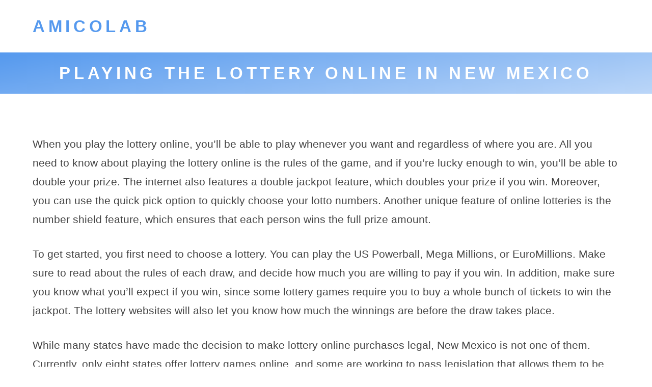

--- FILE ---
content_type: text/html
request_url: https://amicolab.com/playing-the-lottery-online-in-new-mexico/
body_size: 8445
content:
<!doctype html>
<html lang="en-US">
<head>
	<meta http-equiv="Content-Type" content="text/html; charset=UTF-8"/>
<meta name="viewport" content="width=device-width, initial-scale=1"/>
<meta name="theme-color" content="#fff"/>
<link rel="profile" href="https://gmpg.org/xfn/11"/>
    <style>
        #wpadminbar #wp-admin-bar-p404_free_top_button .ab-icon:before {
            content: "\f103";
            color: red;
            top: 2px;
        }
    </style>
<meta name="robots" content="index, follow, max-image-preview:large, max-snippet:-1, max-video-preview:-1"/>
	<style>img:is([sizes="auto" i], [sizes^="auto," i]) { contain-intrinsic-size: 3000px 1500px }</style>
	<!-- This site is optimized with the Yoast SEO plugin v24.4 - https://yoast.com/wordpress/plugins/seo/ -->
	<title>Playing the Lottery Online in New Mexico - amicolab</title>
	<link rel="canonical" href="https://amicolab.com/playing-the-lottery-online-in-new-mexico/" />
	<meta property="og:locale" content="en_US"/>
	<meta property="og:type" content="article"/>
	<meta property="og:title" content="Playing the Lottery Online in New Mexico - amicolab"/>
	<meta property="og:description" content="When you play the lottery online, you’ll be able to play whenever you want and regardless of where you are. All you need to know about playing the lottery online is the rules of the game, and if you’re lucky enough to win, you’ll be able to double your prize. The internet also features a […]"/>
	<meta property="og:url" content="https://amicolab.com/playing-the-lottery-online-in-new-mexico/"/>
	<meta property="og:site_name" content="amicolab"/>
	<meta property="article:published_time" content="2022-06-28T17:43:56+00:00"/>
	<meta property="article:modified_time" content="2022-06-28T17:43:57+00:00"/>
	<meta name="author" content="krugerxyz@@a"/>
	<meta name="twitter:card" content="summary_large_image"/>
	<meta name="twitter:label1" content="Written by"/>
	<meta name="twitter:data1" content="krugerxyz@@a"/>
	<meta name="twitter:label2" content="Est. reading time"/>
	<meta name="twitter:data2" content="1 minute"/>
	<script type="application/ld+json" class="yoast-schema-graph">{"@context":"https://schema.org","@graph":[{"@type":"WebPage","@id":"https://amicolab.com/playing-the-lottery-online-in-new-mexico/","url":"https://amicolab.com/playing-the-lottery-online-in-new-mexico/","name":"Playing the Lottery Online in New Mexico - amicolab","isPartOf":{"@id":"https://amicolab.com/#website"},"datePublished":"2022-06-28T17:43:56+00:00","dateModified":"2022-06-28T17:43:57+00:00","author":{"@id":"https://amicolab.com/#/schema/person/09daa778de6740661f586fb46e18c391"},"breadcrumb":{"@id":"https://amicolab.com/playing-the-lottery-online-in-new-mexico/#breadcrumb"},"inLanguage":"en-US","potentialAction":[{"@type":"ReadAction","target":["https://amicolab.com/playing-the-lottery-online-in-new-mexico/"]}]},{"@type":"BreadcrumbList","@id":"https://amicolab.com/playing-the-lottery-online-in-new-mexico/#breadcrumb","itemListElement":[{"@type":"ListItem","position":1,"name":"Home","item":"https://amicolab.com/"},{"@type":"ListItem","position":2,"name":"Playing the Lottery Online in New Mexico"}]},{"@type":"WebSite","@id":"https://amicolab.com/#website","url":"https://amicolab.com/","name":"amicolab","description":"","potentialAction":[{"@type":"SearchAction","target":{"@type":"EntryPoint","urlTemplate":"https://amicolab.com/?s={search_term_string}"},"query-input":{"@type":"PropertyValueSpecification","valueRequired":true,"valueName":"search_term_string"}}],"inLanguage":"en-US"},{"@type":"Person","@id":"https://amicolab.com/#/schema/person/09daa778de6740661f586fb46e18c391","name":"krugerxyz@@a","image":{"@type":"ImageObject","inLanguage":"en-US","@id":"https://amicolab.com/#/schema/person/image/","url":"https://secure.gravatar.com/avatar/e6ef3f045ffb3d9fa2d3c899a6f15102?s=96&d=mm&r=g","contentUrl":"https://secure.gravatar.com/avatar/e6ef3f045ffb3d9fa2d3c899a6f15102?s=96&d=mm&r=g","caption":"krugerxyz@@a"},"sameAs":["https://amicolab.com"],"url":"https://amicolab.com/author/krugerxyza/"}]}</script>
	<!-- / Yoast SEO plugin. -->
<link rel="dns-prefetch" href="https://fonts.googleapis.com/"/>
<script type="text/javascript">
/* <![CDATA[ */
window._wpemojiSettings = {"baseUrl":"https:\/\/s.w.org\/images\/core\/emoji\/15.0.3\/72x72\/","ext":".png","svgUrl":"https:\/\/s.w.org\/images\/core\/emoji\/15.0.3\/svg\/","svgExt":".svg","source":{"concatemoji":"https:\/\/amicolab.com\/wp-includes\/js\/wp-emoji-release.min.js?ver=6.7.2"}};
/*! This file is auto-generated */
!function(i,n){var o,s,e;function c(e){try{var t={supportTests:e,timestamp:(new Date).valueOf()};sessionStorage.setItem(o,JSON.stringify(t))}catch(e){}}function p(e,t,n){e.clearRect(0,0,e.canvas.width,e.canvas.height),e.fillText(t,0,0);var t=new Uint32Array(e.getImageData(0,0,e.canvas.width,e.canvas.height).data),r=(e.clearRect(0,0,e.canvas.width,e.canvas.height),e.fillText(n,0,0),new Uint32Array(e.getImageData(0,0,e.canvas.width,e.canvas.height).data));return t.every(function(e,t){return e===r[t]})}function u(e,t,n){switch(t){case"flag":return n(e,"\ud83c\udff3\ufe0f\u200d\u26a7\ufe0f","\ud83c\udff3\ufe0f\u200b\u26a7\ufe0f")?!1:!n(e,"\ud83c\uddfa\ud83c\uddf3","\ud83c\uddfa\u200b\ud83c\uddf3")&&!n(e,"\ud83c\udff4\udb40\udc67\udb40\udc62\udb40\udc65\udb40\udc6e\udb40\udc67\udb40\udc7f","\ud83c\udff4\u200b\udb40\udc67\u200b\udb40\udc62\u200b\udb40\udc65\u200b\udb40\udc6e\u200b\udb40\udc67\u200b\udb40\udc7f");case"emoji":return!n(e,"\ud83d\udc26\u200d\u2b1b","\ud83d\udc26\u200b\u2b1b")}return!1}function f(e,t,n){var r="undefined"!=typeof WorkerGlobalScope&&self instanceof WorkerGlobalScope?new OffscreenCanvas(300,150):i.createElement("canvas"),a=r.getContext("2d",{willReadFrequently:!0}),o=(a.textBaseline="top",a.font="600 32px Arial",{});return e.forEach(function(e){o[e]=t(a,e,n)}),o}function t(e){var t=i.createElement("script");t.src=e,t.defer=!0,i.head.appendChild(t)}"undefined"!=typeof Promise&&(o="wpEmojiSettingsSupports",s=["flag","emoji"],n.supports={everything:!0,everythingExceptFlag:!0},e=new Promise(function(e){i.addEventListener("DOMContentLoaded",e,{once:!0})}),new Promise(function(t){var n=function(){try{var e=JSON.parse(sessionStorage.getItem(o));if("object"==typeof e&&"number"==typeof e.timestamp&&(new Date).valueOf()<e.timestamp+604800&&"object"==typeof e.supportTests)return e.supportTests}catch(e){}return null}();if(!n){if("undefined"!=typeof Worker&&"undefined"!=typeof OffscreenCanvas&&"undefined"!=typeof URL&&URL.createObjectURL&&"undefined"!=typeof Blob)try{var e="postMessage("+f.toString()+"("+[JSON.stringify(s),u.toString(),p.toString()].join(",")+"));",r=new Blob([e],{type:"text/javascript"}),a=new Worker(URL.createObjectURL(r),{name:"wpTestEmojiSupports"});return void(a.onmessage=function(e){c(n=e.data),a.terminate(),t(n)})}catch(e){}c(n=f(s,u,p))}t(n)}).then(function(e){for(var t in e)n.supports[t]=e[t],n.supports.everything=n.supports.everything&&n.supports[t],"flag"!==t&&(n.supports.everythingExceptFlag=n.supports.everythingExceptFlag&&n.supports[t]);n.supports.everythingExceptFlag=n.supports.everythingExceptFlag&&!n.supports.flag,n.DOMReady=!1,n.readyCallback=function(){n.DOMReady=!0}}).then(function(){return e}).then(function(){var e;n.supports.everything||(n.readyCallback(),(e=n.source||{}).concatemoji?t(e.concatemoji):e.wpemoji&&e.twemoji&&(t(e.twemoji),t(e.wpemoji)))}))}((window,document),window._wpemojiSettings);
/* ]]> */
</script>
<style id="wp-emoji-styles-inline-css" type="text/css">
	img.wp-smiley, img.emoji {
		display: inline !important;
		border: none !important;
		box-shadow: none !important;
		height: 1em !important;
		width: 1em !important;
		margin: 0 0.07em !important;
		vertical-align: -0.1em !important;
		background: none !important;
		padding: 0 !important;
	}
</style>
<link rel="stylesheet" id="wp-block-library-css" href="https://amicolab.com/wp-includes/css/dist/block-library/style.min.css?ver=6.7.2" type="text/css" media="all"/>
<style id="wp-block-library-theme-inline-css" type="text/css">
.wp-block-audio :where(figcaption){color:#555;font-size:13px;text-align:center}.is-dark-theme .wp-block-audio :where(figcaption){color:#ffffffa6}.wp-block-audio{margin:0 0 1em}.wp-block-code{border:1px solid #ccc;border-radius:4px;font-family:Menlo,Consolas,monaco,monospace;padding:.8em 1em}.wp-block-embed :where(figcaption){color:#555;font-size:13px;text-align:center}.is-dark-theme .wp-block-embed :where(figcaption){color:#ffffffa6}.wp-block-embed{margin:0 0 1em}.blocks-gallery-caption{color:#555;font-size:13px;text-align:center}.is-dark-theme .blocks-gallery-caption{color:#ffffffa6}:root :where(.wp-block-image figcaption){color:#555;font-size:13px;text-align:center}.is-dark-theme :root :where(.wp-block-image figcaption){color:#ffffffa6}.wp-block-image{margin:0 0 1em}.wp-block-pullquote{border-bottom:4px solid;border-top:4px solid;color:currentColor;margin-bottom:1.75em}.wp-block-pullquote cite,.wp-block-pullquote footer,.wp-block-pullquote__citation{color:currentColor;font-size:.8125em;font-style:normal;text-transform:uppercase}.wp-block-quote{border-left:.25em solid;margin:0 0 1.75em;padding-left:1em}.wp-block-quote cite,.wp-block-quote footer{color:currentColor;font-size:.8125em;font-style:normal;position:relative}.wp-block-quote:where(.has-text-align-right){border-left:none;border-right:.25em solid;padding-left:0;padding-right:1em}.wp-block-quote:where(.has-text-align-center){border:none;padding-left:0}.wp-block-quote.is-large,.wp-block-quote.is-style-large,.wp-block-quote:where(.is-style-plain){border:none}.wp-block-search .wp-block-search__label{font-weight:700}.wp-block-search__button{border:1px solid #ccc;padding:.375em .625em}:where(.wp-block-group.has-background){padding:1.25em 2.375em}.wp-block-separator.has-css-opacity{opacity:.4}.wp-block-separator{border:none;border-bottom:2px solid;margin-left:auto;margin-right:auto}.wp-block-separator.has-alpha-channel-opacity{opacity:1}.wp-block-separator:not(.is-style-wide):not(.is-style-dots){width:100px}.wp-block-separator.has-background:not(.is-style-dots){border-bottom:none;height:1px}.wp-block-separator.has-background:not(.is-style-wide):not(.is-style-dots){height:2px}.wp-block-table{margin:0 0 1em}.wp-block-table td,.wp-block-table th{word-break:normal}.wp-block-table :where(figcaption){color:#555;font-size:13px;text-align:center}.is-dark-theme .wp-block-table :where(figcaption){color:#ffffffa6}.wp-block-video :where(figcaption){color:#555;font-size:13px;text-align:center}.is-dark-theme .wp-block-video :where(figcaption){color:#ffffffa6}.wp-block-video{margin:0 0 1em}:root :where(.wp-block-template-part.has-background){margin-bottom:0;margin-top:0;padding:1.25em 2.375em}
</style>
<style id="classic-theme-styles-inline-css" type="text/css">
/*! This file is auto-generated */
.wp-block-button__link{color:#fff;background-color:#32373c;border-radius:9999px;box-shadow:none;text-decoration:none;padding:calc(.667em + 2px) calc(1.333em + 2px);font-size:1.125em}.wp-block-file__button{background:#32373c;color:#fff;text-decoration:none}
</style>
<style id="global-styles-inline-css" type="text/css">
:root{--wp--preset--aspect-ratio--square: 1;--wp--preset--aspect-ratio--4-3: 4/3;--wp--preset--aspect-ratio--3-4: 3/4;--wp--preset--aspect-ratio--3-2: 3/2;--wp--preset--aspect-ratio--2-3: 2/3;--wp--preset--aspect-ratio--16-9: 16/9;--wp--preset--aspect-ratio--9-16: 9/16;--wp--preset--color--black: #000000;--wp--preset--color--cyan-bluish-gray: #abb8c3;--wp--preset--color--white: #ffffff;--wp--preset--color--pale-pink: #f78da7;--wp--preset--color--vivid-red: #cf2e2e;--wp--preset--color--luminous-vivid-orange: #ff6900;--wp--preset--color--luminous-vivid-amber: #fcb900;--wp--preset--color--light-green-cyan: #7bdcb5;--wp--preset--color--vivid-green-cyan: #00d084;--wp--preset--color--pale-cyan-blue: #8ed1fc;--wp--preset--color--vivid-cyan-blue: #0693e3;--wp--preset--color--vivid-purple: #9b51e0;--wp--preset--color--grey: #bbb;--wp--preset--color--light-grey: #e4e4e4;--wp--preset--color--blueberry: #59e;--wp--preset--color--light-blueberry: #bbd6f8;--wp--preset--color--lime: #ad5;--wp--preset--color--light-lime: #ddf1bb;--wp--preset--color--mango: #ea4;--wp--preset--color--light-mango: #f8ddb4;--wp--preset--color--strawberry: #e46;--wp--preset--color--light-strawberry: #f8b4c2;--wp--preset--gradient--vivid-cyan-blue-to-vivid-purple: linear-gradient(135deg,rgba(6,147,227,1) 0%,rgb(155,81,224) 100%);--wp--preset--gradient--light-green-cyan-to-vivid-green-cyan: linear-gradient(135deg,rgb(122,220,180) 0%,rgb(0,208,130) 100%);--wp--preset--gradient--luminous-vivid-amber-to-luminous-vivid-orange: linear-gradient(135deg,rgba(252,185,0,1) 0%,rgba(255,105,0,1) 100%);--wp--preset--gradient--luminous-vivid-orange-to-vivid-red: linear-gradient(135deg,rgba(255,105,0,1) 0%,rgb(207,46,46) 100%);--wp--preset--gradient--very-light-gray-to-cyan-bluish-gray: linear-gradient(135deg,rgb(238,238,238) 0%,rgb(169,184,195) 100%);--wp--preset--gradient--cool-to-warm-spectrum: linear-gradient(135deg,rgb(74,234,220) 0%,rgb(151,120,209) 20%,rgb(207,42,186) 40%,rgb(238,44,130) 60%,rgb(251,105,98) 80%,rgb(254,248,76) 100%);--wp--preset--gradient--blush-light-purple: linear-gradient(135deg,rgb(255,206,236) 0%,rgb(152,150,240) 100%);--wp--preset--gradient--blush-bordeaux: linear-gradient(135deg,rgb(254,205,165) 0%,rgb(254,45,45) 50%,rgb(107,0,62) 100%);--wp--preset--gradient--luminous-dusk: linear-gradient(135deg,rgb(255,203,112) 0%,rgb(199,81,192) 50%,rgb(65,88,208) 100%);--wp--preset--gradient--pale-ocean: linear-gradient(135deg,rgb(255,245,203) 0%,rgb(182,227,212) 50%,rgb(51,167,181) 100%);--wp--preset--gradient--electric-grass: linear-gradient(135deg,rgb(202,248,128) 0%,rgb(113,206,126) 100%);--wp--preset--gradient--midnight: linear-gradient(135deg,rgb(2,3,129) 0%,rgb(40,116,252) 100%);--wp--preset--font-size--small: 12px;--wp--preset--font-size--medium: 20px;--wp--preset--font-size--large: 36px;--wp--preset--font-size--x-large: 42px;--wp--preset--font-size--big: 20px;--wp--preset--font-size--huge: 28px;--wp--preset--spacing--20: 0.44rem;--wp--preset--spacing--30: 0.67rem;--wp--preset--spacing--40: 1rem;--wp--preset--spacing--50: 1.5rem;--wp--preset--spacing--60: 2.25rem;--wp--preset--spacing--70: 3.38rem;--wp--preset--spacing--80: 5.06rem;--wp--preset--shadow--natural: 6px 6px 9px rgba(0, 0, 0, 0.2);--wp--preset--shadow--deep: 12px 12px 50px rgba(0, 0, 0, 0.4);--wp--preset--shadow--sharp: 6px 6px 0px rgba(0, 0, 0, 0.2);--wp--preset--shadow--outlined: 6px 6px 0px -3px rgba(255, 255, 255, 1), 6px 6px rgba(0, 0, 0, 1);--wp--preset--shadow--crisp: 6px 6px 0px rgba(0, 0, 0, 1);}:where(.is-layout-flex){gap: 0.5em;}:where(.is-layout-grid){gap: 0.5em;}body .is-layout-flex{display: flex;}.is-layout-flex{flex-wrap: wrap;align-items: center;}.is-layout-flex > :is(*, div){margin: 0;}body .is-layout-grid{display: grid;}.is-layout-grid > :is(*, div){margin: 0;}:where(.wp-block-columns.is-layout-flex){gap: 2em;}:where(.wp-block-columns.is-layout-grid){gap: 2em;}:where(.wp-block-post-template.is-layout-flex){gap: 1.25em;}:where(.wp-block-post-template.is-layout-grid){gap: 1.25em;}.has-black-color{color: var(--wp--preset--color--black) !important;}.has-cyan-bluish-gray-color{color: var(--wp--preset--color--cyan-bluish-gray) !important;}.has-white-color{color: var(--wp--preset--color--white) !important;}.has-pale-pink-color{color: var(--wp--preset--color--pale-pink) !important;}.has-vivid-red-color{color: var(--wp--preset--color--vivid-red) !important;}.has-luminous-vivid-orange-color{color: var(--wp--preset--color--luminous-vivid-orange) !important;}.has-luminous-vivid-amber-color{color: var(--wp--preset--color--luminous-vivid-amber) !important;}.has-light-green-cyan-color{color: var(--wp--preset--color--light-green-cyan) !important;}.has-vivid-green-cyan-color{color: var(--wp--preset--color--vivid-green-cyan) !important;}.has-pale-cyan-blue-color{color: var(--wp--preset--color--pale-cyan-blue) !important;}.has-vivid-cyan-blue-color{color: var(--wp--preset--color--vivid-cyan-blue) !important;}.has-vivid-purple-color{color: var(--wp--preset--color--vivid-purple) !important;}.has-black-background-color{background-color: var(--wp--preset--color--black) !important;}.has-cyan-bluish-gray-background-color{background-color: var(--wp--preset--color--cyan-bluish-gray) !important;}.has-white-background-color{background-color: var(--wp--preset--color--white) !important;}.has-pale-pink-background-color{background-color: var(--wp--preset--color--pale-pink) !important;}.has-vivid-red-background-color{background-color: var(--wp--preset--color--vivid-red) !important;}.has-luminous-vivid-orange-background-color{background-color: var(--wp--preset--color--luminous-vivid-orange) !important;}.has-luminous-vivid-amber-background-color{background-color: var(--wp--preset--color--luminous-vivid-amber) !important;}.has-light-green-cyan-background-color{background-color: var(--wp--preset--color--light-green-cyan) !important;}.has-vivid-green-cyan-background-color{background-color: var(--wp--preset--color--vivid-green-cyan) !important;}.has-pale-cyan-blue-background-color{background-color: var(--wp--preset--color--pale-cyan-blue) !important;}.has-vivid-cyan-blue-background-color{background-color: var(--wp--preset--color--vivid-cyan-blue) !important;}.has-vivid-purple-background-color{background-color: var(--wp--preset--color--vivid-purple) !important;}.has-black-border-color{border-color: var(--wp--preset--color--black) !important;}.has-cyan-bluish-gray-border-color{border-color: var(--wp--preset--color--cyan-bluish-gray) !important;}.has-white-border-color{border-color: var(--wp--preset--color--white) !important;}.has-pale-pink-border-color{border-color: var(--wp--preset--color--pale-pink) !important;}.has-vivid-red-border-color{border-color: var(--wp--preset--color--vivid-red) !important;}.has-luminous-vivid-orange-border-color{border-color: var(--wp--preset--color--luminous-vivid-orange) !important;}.has-luminous-vivid-amber-border-color{border-color: var(--wp--preset--color--luminous-vivid-amber) !important;}.has-light-green-cyan-border-color{border-color: var(--wp--preset--color--light-green-cyan) !important;}.has-vivid-green-cyan-border-color{border-color: var(--wp--preset--color--vivid-green-cyan) !important;}.has-pale-cyan-blue-border-color{border-color: var(--wp--preset--color--pale-cyan-blue) !important;}.has-vivid-cyan-blue-border-color{border-color: var(--wp--preset--color--vivid-cyan-blue) !important;}.has-vivid-purple-border-color{border-color: var(--wp--preset--color--vivid-purple) !important;}.has-vivid-cyan-blue-to-vivid-purple-gradient-background{background: var(--wp--preset--gradient--vivid-cyan-blue-to-vivid-purple) !important;}.has-light-green-cyan-to-vivid-green-cyan-gradient-background{background: var(--wp--preset--gradient--light-green-cyan-to-vivid-green-cyan) !important;}.has-luminous-vivid-amber-to-luminous-vivid-orange-gradient-background{background: var(--wp--preset--gradient--luminous-vivid-amber-to-luminous-vivid-orange) !important;}.has-luminous-vivid-orange-to-vivid-red-gradient-background{background: var(--wp--preset--gradient--luminous-vivid-orange-to-vivid-red) !important;}.has-very-light-gray-to-cyan-bluish-gray-gradient-background{background: var(--wp--preset--gradient--very-light-gray-to-cyan-bluish-gray) !important;}.has-cool-to-warm-spectrum-gradient-background{background: var(--wp--preset--gradient--cool-to-warm-spectrum) !important;}.has-blush-light-purple-gradient-background{background: var(--wp--preset--gradient--blush-light-purple) !important;}.has-blush-bordeaux-gradient-background{background: var(--wp--preset--gradient--blush-bordeaux) !important;}.has-luminous-dusk-gradient-background{background: var(--wp--preset--gradient--luminous-dusk) !important;}.has-pale-ocean-gradient-background{background: var(--wp--preset--gradient--pale-ocean) !important;}.has-electric-grass-gradient-background{background: var(--wp--preset--gradient--electric-grass) !important;}.has-midnight-gradient-background{background: var(--wp--preset--gradient--midnight) !important;}.has-small-font-size{font-size: var(--wp--preset--font-size--small) !important;}.has-medium-font-size{font-size: var(--wp--preset--font-size--medium) !important;}.has-large-font-size{font-size: var(--wp--preset--font-size--large) !important;}.has-x-large-font-size{font-size: var(--wp--preset--font-size--x-large) !important;}
:where(.wp-block-post-template.is-layout-flex){gap: 1.25em;}:where(.wp-block-post-template.is-layout-grid){gap: 1.25em;}
:where(.wp-block-columns.is-layout-flex){gap: 2em;}:where(.wp-block-columns.is-layout-grid){gap: 2em;}
:root :where(.wp-block-pullquote){font-size: 1.5em;line-height: 1.6;}
</style>
<link rel="stylesheet" id="wp-automatic-css" href="../wp-content/plugins/wp-automatic-plugin-for-wordpress/css/admin-dashboard_ver-1.0.0.css" type="text/css" media="all"/>
<link rel="stylesheet" id="wp-automatic-gallery-css" href="../wp-content/plugins/wp-automatic-plugin-for-wordpress/css/wp-automatic_ver-1.0.0.css" type="text/css" media="all"/>
<link rel="stylesheet" id="frugix-main-css" href="../wp-content/themes/frugix/style_ver-1.0.5.css" type="text/css" media="all"/>
<link rel="stylesheet" id="frugix-font-css" href="//fonts.googleapis.com/css?family=Raleway%3A400%2C600&amp;display=swap&amp;ver=6.7.2" type="text/css" media="all"/>
<script type="text/javascript" src="../wp-includes/js/jquery/jquery.min_ver-3.7.1.js" id="jquery-core-js"></script>
<script type="text/javascript" src="../wp-includes/js/jquery/jquery-migrate.min_ver-3.4.1.js" id="jquery-migrate-js"></script>
<script type="text/javascript" src="../wp-content/plugins/wp-automatic-plugin-for-wordpress/js/custom-front_ver-1.0.js" id="wp-automatic-js"></script>
<link rel="https://api.w.org/" href="https://amicolab.com/wp-json/"/><link rel="EditURI" type="application/rsd+xml" title="RSD" href="https://amicolab.com/xmlrpc.php?rsd"/>
<meta name="generator" content="WordPress 6.7.2"/>
<link rel="shortlink" href="https://amicolab.com/?p=409"/>
</head>
<body data-rsssl="1" class="post-template-default single single-post postid-409 single-format-standard wp-embed-responsive ">
	<a class="skip-link button" href="#main">Skip to Content</a>
	<header id="header">
		<div class="wrap">
							<h1 class="mobile-site-title"><a href="/" rel="home">amicolab</a></h1>
			<div class="mobile-nav-container">
				<a class="mobile-nav open" id="nav-open" href="javascript:void(0)" onclick="openNav()">
					<svg viewbox="0 0 72 72">
					<line class="nav-line" stroke-width="8" x1="6" y1="5.3" x2="66" y2="5.3"/>
					<line class="nav-line" stroke-width="8" x1="6" y1="36" x2="66" y2="36"/>
					<line class="nav-line" stroke-width="8" x1="6" y1="66.7" x2="66" y2="66.7"/>
					</svg>
					<span class="nav-label">Open Menu</span>
				</a>
				<a class="mobile-nav close" id="nav-close" href="javascript:void(0)" onclick="closeNav()">
					<svg viewbox="0 0 72 72">
					<line class="nav-line" stroke-width="8" x1="5.8" y1="66.2" x2="66.2" y2="5.8"/>
					<line class="nav-line" stroke-width="8" x1="5.8" y1="5.8" x2="66.2" y2="66.2"/>
					</svg>
					<span class="nav-label">Close Menu</span>
				</a>
			</div>
			<div id="nav">
				<h1 class="site-title"><a href="/" rel="home">amicolab</a></h1>
				<nav id="main-menu">
					<div class="menu"></div>
				</nav>
			</div><!-- #nav -->
		</div><!-- .wrap -->
	</header>
	<header id="page-header">
		<div class="wrap">
			<h2 class="title">Playing the Lottery Online in New Mexico</h2>		</div>
	</header>
	<main id="main">
		<div class="wrap">
			<article id="post-409" class="entry post-409 post type-post status-publish format-standard hentry category-gambling">
				<div class="entry-content">
					<p>When you play the lottery online, you’ll be able to play whenever you want and regardless of where you are. All you need to know about playing the lottery online is the rules of the game, and if you’re lucky enough to win, you’ll be able to double your prize. The internet also features a double jackpot feature, which doubles your prize if you win. Moreover, you can use the quick pick option to quickly choose your lotto numbers. Another unique feature of online lotteries is the number shield feature, which ensures that each person wins the full prize amount.</p>
<p>To get started, you first need to choose a lottery. You can play the US Powerball, Mega Millions, or EuroMillions. Make sure to read about the rules of each draw, and decide how much you are willing to pay if you win. In addition, make sure you know what you’ll expect if you win, since some lottery games require you to buy a whole bunch of tickets to win the jackpot. The lottery websites will also let you know how much the winnings are before the draw takes place.</p>
<p>While many states have made the decision to make lottery online purchases legal, New Mexico is not one of them. Currently, only eight states offer lottery games online, and some are working to pass legislation that allows them to be offered on the Internet. Nevertheless, this state does have one of the most popular lottery games in the US, and you can buy tickets through over 1,000 retail outlets across the state. If you live in New Mexico, you might even find some lottery games online!</p>
				</div>
				<footer>
					<div class="entry-info">
						<p>
							<span class="entry-author">
								Posted by 								<a href="/" title="Visit krugerxyz@@a’s website" rel="author external">krugerxyz@@a</a>							</span>
							<span class="entry-date">
								 on 								<a href="../playing-the-lottery-online-in-new-mexico/">
									June 28, 2022								</a>
							</span>
														<br/>
							<span class="entry-categories">
								Posted in 								<a href="../category/gambling/" rel="category tag">Gambling</a>							</span>
													</p>
													<p>
								&laquo; <a href="../idn-play-review-6/" rel="prev">IDN Play Review</a> |
								<a href="../how-to-play-idn-poker-on-your-mobile-device/" rel="next">How to Play IDN Poker on Your Mobile Device</a> &raquo;							</p>
												<hr/>
					</div>
				</footer>
			</article>
		</div><!-- .wrap -->
	</main>
	<div id="hero">
		<div class="wrap flex-grid">
							<section id="block-5" class="widget col-lg widget_block"><div class="wp-block-group"><div class="wp-block-group__inner-container is-layout-flow wp-block-group-is-layout-flow"><h2 class="wp-block-heading">Archives</h2><ul class="wp-block-archives-list wp-block-archives">	<li><a href="../2025/02/">February 2025</a></li>
	<li><a href="../2025/01/">January 2025</a></li>
	<li><a href="../2024/12/">December 2024</a></li>
	<li><a href="../2024/11/">November 2024</a></li>
	<li><a href="../2024/10/">October 2024</a></li>
	<li><a href="../2024/09/">September 2024</a></li>
	<li><a href="../2024/08/">August 2024</a></li>
	<li><a href="../2024/07/">July 2024</a></li>
	<li><a href="../2024/06/">June 2024</a></li>
	<li><a href="../2024/05/">May 2024</a></li>
	<li><a href="../2024/04/">April 2024</a></li>
	<li><a href="../2024/03/">March 2024</a></li>
	<li><a href="../2024/02/">February 2024</a></li>
	<li><a href="../2024/01/">January 2024</a></li>
	<li><a href="../2023/12/">December 2023</a></li>
	<li><a href="../2023/11/">November 2023</a></li>
	<li><a href="../2023/10/">October 2023</a></li>
	<li><a href="../2023/09/">September 2023</a></li>
	<li><a href="../2023/08/">August 2023</a></li>
	<li><a href="../2023/07/">July 2023</a></li>
	<li><a href="../2023/06/">June 2023</a></li>
	<li><a href="../2023/05/">May 2023</a></li>
	<li><a href="../2023/04/">April 2023</a></li>
	<li><a href="../2023/03/">March 2023</a></li>
	<li><a href="../2023/02/">February 2023</a></li>
	<li><a href="../2023/01/">January 2023</a></li>
	<li><a href="../2022/12/">December 2022</a></li>
	<li><a href="../2022/11/">November 2022</a></li>
	<li><a href="../2022/10/">October 2022</a></li>
	<li><a href="../2022/09/">September 2022</a></li>
	<li><a href="../2022/08/">August 2022</a></li>
	<li><a href="../2022/07/">July 2022</a></li>
	<li><a href="../2022/06/">June 2022</a></li>
	<li><a href="../2022/05/">May 2022</a></li>
	<li><a href="../2022/04/">April 2022</a></li>
</ul></div></div></section><section id="block-6" class="widget col-lg widget_block"><div class="wp-block-group"><div class="wp-block-group__inner-container is-layout-flow wp-block-group-is-layout-flow"><h2 class="wp-block-heading">Categories</h2><ul class="wp-block-categories-list wp-block-categories">	<li class="cat-item cat-item-1"><a href="../category/gambling/">Gambling</a>
</li>
</ul></div></div></section>
					</div><!-- .wrap -->
	</div><!-- #hero -->
	<footer id="footer">
		<div class="wrap">
			<div id="footer-widgets" class="flex-grid">
									<section class="widget col-sm">
						<h3>Categories</h3>
						<ul>
								<li class="cat-item cat-item-1"><a href="../category/gambling/">Gambling</a>
</li>
						</ul>
					</section>
					<section class="widget col-sm">
						<h3>Archives</h3>
						<ul>
								<li><a href="../2025/">2025</a></li>
	<li><a href="../2024/">2024</a></li>
	<li><a href="../2023/">2023</a></li>
	<li><a href="../2022/">2022</a></li>
						</ul>
					</section>
					<section class="widget col-lg">
						<h3>Calendar</h3>
						<table id="wp-calendar" class="wp-calendar-table">
	<caption>February 2025</caption>
	<thead>
	<tr>
		<th scope="col" title="Monday">M</th>
		<th scope="col" title="Tuesday">T</th>
		<th scope="col" title="Wednesday">W</th>
		<th scope="col" title="Thursday">T</th>
		<th scope="col" title="Friday">F</th>
		<th scope="col" title="Saturday">S</th>
		<th scope="col" title="Sunday">S</th>
	</tr>
	</thead>
	<tbody>
	<tr>
		<td colspan="5" class="pad">&nbsp;</td><td><a href="../2025/02/01/" aria-label="Posts published on February 1, 2025">1</a></td><td>2</td>
	</tr>
	<tr>
		<td><a href="../2025/02/03/" aria-label="Posts published on February 3, 2025">3</a></td><td><a href="../2025/02/04/" aria-label="Posts published on February 4, 2025">4</a></td><td><a href="../2025/02/05/" aria-label="Posts published on February 5, 2025">5</a></td><td><a href="../2025/02/06/" aria-label="Posts published on February 6, 2025">6</a></td><td><a href="../2025/02/07/" aria-label="Posts published on February 7, 2025">7</a></td><td><a href="../2025/02/08/" aria-label="Posts published on February 8, 2025">8</a></td><td><a href="../2025/02/09/" aria-label="Posts published on February 9, 2025">9</a></td>
	</tr>
	<tr>
		<td><a href="../2025/02/10/" aria-label="Posts published on February 10, 2025">10</a></td><td><a href="../2025/02/11/" aria-label="Posts published on February 11, 2025">11</a></td><td id="today"><a href="../2025/02/12/" aria-label="Posts published on February 12, 2025">12</a></td><td>13</td><td>14</td><td>15</td><td>16</td>
	</tr>
	<tr>
		<td>17</td><td>18</td><td>19</td><td>20</td><td>21</td><td>22</td><td>23</td>
	</tr>
	<tr>
		<td>24</td><td>25</td><td>26</td><td>27</td><td>28</td>
		<td class="pad" colspan="2">&nbsp;</td>
	</tr>
	</tbody>
	</table><nav aria-label="Previous and next months" class="wp-calendar-nav">
		<span class="wp-calendar-nav-prev"><a href="../2025/01/">&laquo; Jan</a></span>
		<span class="pad">&nbsp;</span>
		<span class="wp-calendar-nav-next">&nbsp;</span>
	</nav>					</section>
							</div><!-- #footer-widgets -->
			<hr/>
			<div class="flex-grid">
				<div class="col-lg">
					<p>
						&copy; amicolab<br/>
						<a href="https://photricity.com/">
							Frugix Theme by Photricity						</a>
					</p>
				</div>
				<div class="col-lg stack-top">
					<form role="search" method="get" class="search-form" action="/">
				<label>
					<span class="screen-reader-text">Search for:</span>
					<input type="search" class="search-field" placeholder="Search …" value="" name="s"/>
				</label>
				<input type="submit" class="search-submit" value="Search"/>
			</form>				</div>
			</div>
		</div>
	</footer>
<script type="text/javascript" src="../wp-content/themes/frugix/js/scripts_ver-1.0.5.js" id="frugix-js-js"></script>
<script defer src="https://static.cloudflareinsights.com/beacon.min.js/vcd15cbe7772f49c399c6a5babf22c1241717689176015" integrity="sha512-ZpsOmlRQV6y907TI0dKBHq9Md29nnaEIPlkf84rnaERnq6zvWvPUqr2ft8M1aS28oN72PdrCzSjY4U6VaAw1EQ==" data-cf-beacon='{"version":"2024.11.0","token":"0e6aac90776f4b2888d2c1ecba42b5b2","r":1,"server_timing":{"name":{"cfCacheStatus":true,"cfEdge":true,"cfExtPri":true,"cfL4":true,"cfOrigin":true,"cfSpeedBrain":true},"location_startswith":null}}' crossorigin="anonymous"></script>
</body>
</html>

--- FILE ---
content_type: text/css
request_url: https://amicolab.com/wp-content/themes/frugix/style_ver-1.0.5.css
body_size: 5662
content:
/*
Theme Name: Frugix
Theme URI: https://photricity.com/wordpress-themes/frugix/
Author: Photricity Web Design
Author URI: https://photricity.com
Version: 1.0.5
Description: Frugix is bright, clean, and fast, with a splash of color and mobile friendly design. Choose from four color options: Blueberry (blue), Lime (green), Mango (orange), and Strawberry (red). Features include custom logo, 1 level dropdown menu, background, blocks support, and multiple widget areas. Frugix is very versatile and suitable for blogs, magazines, business websites, and many other uses. Lighten the mood with this lightweight and cheerful theme.
Text Domain: frugix
License: GPLv2 or later
License URI: https://www.gnu.org/licenses/gpl-2.0.html
Tags: one-column, custom-colors, custom-menu, editor-style, featured-images, sticky-post, translation-ready, blog, custom-background, custom-logo, theme-options, threaded-comments, footer-widgets
*/


/* Normalize
================================ */

html {
	-ms-text-size-adjust: 100%;
	-webkit-text-size-adjust: 100%;
	line-height: 1.15;
}

pre {
	font-family: monospace;
	font-size: 1em;
	overflow: auto;
}

figure {
	margin: 0;
}

abbr[title] {
	border-bottom: none;
	text-decoration: underline;
	text-decoration: underline dotted;
}

code,
kbd,
samp {
	font-family: monospace;
	font-size: 1em;
}

sub,
sup {
	font-size: 75%;
	line-height: 0;
	position: relative;
	vertical-align: baseline;
}

sub {
	bottom: -0.25em;
}

sup {
	top: -0.5em;
}

button,
input,
optgroup,
select,
textarea {
	font-family: inherit;
	font-size: 100%;
	line-height: 1.15;
	margin: 0;
}

button,
input {
	overflow: visible;
}

button,
select {
	text-transform: none;
}

button,
[type="button"],
[type="reset"],
[type="submit"] {
	-webkit-appearance: button;
}

button::-moz-focus-inner,
[type="button"]::-moz-focus-inner,
[type="reset"]::-moz-focus-inner,
[type="submit"]::-moz-focus-inner {
	border-style: none;
	padding: 0;
}

button:-moz-focusring,
[type="button"]:-moz-focusring,
[type="reset"]:-moz-focusring,
[type="submit"]:-moz-focusring {
	outline: 1px dotted ButtonText;
}

fieldset {
	padding: 0.35em 0.75em 0.625em;
}

legend {
	box-sizing: border-box;
	color: inherit;
	display: table;
	max-width: 100%;
	padding: 0;
	white-space: normal;
}

progress {
	vertical-align: baseline;
}

textarea {
	overflow: auto;
}

[type="checkbox"],
[type="radio"] {
	box-sizing: border-box;
	padding: 0;
}

[type="number"]::-webkit-inner-spin-button,
[type="number"]::-webkit-outer-spin-button {
	height: auto;
}

[type="search"] {
	-webkit-appearance: textfield;
	outline-offset: -2px;
}

[type="search"]::-webkit-search-decoration {
	-webkit-appearance: none;
}

::-webkit-file-upload-button {
	-webkit-appearance: button;
	font: inherit;
}

[hidden],
.hidden,
.screen-reader-text {
	display: none;
}

article,
aside,
footer,
header,
nav,
section,
main {
	display: block;
}

html,
body {
	overflow-x: hidden;
	overflow-y: auto;
}

footer {
	clear: both;
}


/* Color Variables
================================ */

body {
	--primary-color: #59e;
	--primary-light-color: #bbd6f8;
}

body.lime {
	--primary-color: #ad5;
	--primary-light-color: #ddf1bb;
}

body.mango {
	--primary-color: #ea4;
	--primary-light-color: #f8ddb4;
}

body.strawberry {
	--primary-color: #e46;
	--primary-light-color: #f8b4c2;
}


/* Typography
================================ */

html {
	font-size: 16px;
}

body {
	-webkit-font-smoothing: antialiased;
	-moz-osx-font-smoothing: grayscale;
	text-rendering: optimizeLegibility;
	margin: 0;
	background: #fff;
	color: #444;
	font: 400 1.3em/1.8 "Raleway", sans-serif;
	word-break: break-word;
	word-wrap: break-word;
}

@media (max-width: 1000px) {
	body {
		font-size: 1.2em;
	}
}

@media (max-width: 750px) {
	body {
		font-size: 1.1em;
	}
}

h1,
h2,
h3,
h4,
h5,
h6 {
	margin: 1rem 0;
	font-weight: 600;
	letter-spacing: 0.2em;
	line-height: 1.2;
	text-transform: uppercase;
}

h1,
h2 {
	font-size: 1.6em;
	font-weight: 600;
}

h3 {
	font-size: 1.4em;
}

h4 {
	font-size: 1.3em;
}

h5 {
	font-size: 1.2em;
}

h6 {
	font-size: 1.1em;
}

b,
strong {
	font-weight: bolder;
}

dfn,
cite,
em,
i {
	font-style: italic;
}

p {
	margin: 0 0 1.5em;
}

small,
.small,
.has-small-font-size {
	font-size: 80%;
}

big,
.big,
.has-big-font-size {
	font-size: 125%;
}

.has-huge-font-size {
	font-size: 175%;
}

blockquote,
blockquote.wp-block-quote {
	margin: 0 0 1.5em;
	padding-left: 1.5rem;
	box-sizing: border-box;
	line-height: 2;
	border: 3px solid transparent;
	border-left-color: var(--primary-light-color);
}

blockquote p:last-of-type {
	margin-bottom: 0;
}

.wp-block-pullquote {
	box-sizing: border-box;
	border: 3px solid transparent;
	border-top-color: var(--primary-color);
	border-bottom-color: var(--primary-color);
	color: var(--primary-color);
}

.wp-block-pullquote blockquote {
	border: none;
	padding: 0;
	max-width: 60%;
	margin: 0 auto;
}

.wp-block-pullquote p {
	margin: 0;
}

.wp-block-pullquote.is-style-solid-color {
	color: #fff;
	background-color: var(--primary-color);
}

.text-center {
	text-align: center;
}

.text-left {
	text-align: left;
}

.text-right {
	text-align: right;
}


/* Lists
================================ */

ul,
ol,
li {
	margin: 0;
	padding: 0;
	list-style: none;
}

article.entry ul,
.widget ul,
.comment,
#footer .menu {
	box-sizing: border-box;
	margin: 0 0 2em;
	padding-left: 1.3em;
	border: 3px solid transparent;
	border-left-color: var(--primary-light-color);
}

article.entry ul li,
.widget ul li {
	margin: 0.5em 0;
	float: none;
	position: relative;
}

article.entry ul li:before,
.widget ul li:before {
	content: "►";
	position: absolute;
	top: 0.8em;
	left: -2.8em;
	color: var(--primary-light-color);
	font-size: 0.5em;
}

article.entry ol,
.widget ol {
	margin: 0 0 2em 1.3em;
}

article.entry ul > li,
.widget ul > li {
	margin: 0.5em 0;
}

article.entry ol > li,
.widget ol > li {
	margin-top: 0.5em;
	padding-left: 0.5em;
	list-style: upper-alpha;
}

article.entry li > ul,
.widget li > ul,
article.entry li > ol,
.widget li > ol {
	margin-bottom: 0;
}

ul.wp-block-latest-posts {
	border: 0 !important;
}

ul.wp-block-latest-posts li:before {
	display: none;
}


/* Links
================================ */

a {
	-webkit-text-decoration-skip: objects;
	background-color: transparent;
	color: var(--primary-color);
	text-decoration: none;
	transition: color 0.3s ease;
}

a:hover,
a:active,
a:focus {
	color: var(--primary-light-color);
	text-decoration: underline;
	outline: 0;
}

a img {
	transition: 0.3s filter ease;
}

a:hover img {
	-webkit-filter: grayscale(100%) contrast(0.5);
	filter: grayscale(100%) contrast(0.5);
}

.skip-link {
	position: absolute;
	top: 5px;
	left: -9999rem;
}

.skip-link:focus {
	left: 5px;
    z-index: 2;
}

.admin-bar .skip-link {
	top: 37px;
}


/* Navigation
================================ */

#nav {
	text-transform: uppercase;
	letter-spacing: 0.05em;
}

.logo {
	max-width: 20em;
	margin-right: 2em;
	line-height: 0;
	flex: none;
}

.logo a {
	transition: 0.5s filter ease, 0.5s border-color ease;
    border: 2px solid transparent;
}

.logo a:hover {
	-webkit-filter: brightness(1.2);
	filter: brightness(1.2);
}

.logo a:focus {
    border-color: var(--primary-color);
}

.site-title,
#main-menu {
	flex: none;
}

@media (min-width: 931px) {
	#header .wrap {
		display: flex;
		align-items: center;
	}

	.menu-item,
	.page_item {
		float: left;
		margin-right: 1rem;
		padding: 0.2em;
		padding-bottom: 1rem;
		padding-left: 0;
	}

	.menu-item-has-children,
	.page_item_has_children {
		cursor: pointer;
		position: relative;
	}

	div.menu > ul > .page_item_has_children > a:before,
	ul.menu > .menu-item-has-children > a:before {
		content: "\25BE";
	}

	ul.sub-menu,
	ul.children {
		visibility: hidden;
		opacity: 0;
		-webkit-transition-property: opacity, visibility, top;
		-o-transition-property: opacity, visibility, top;
		transition-property: opacity, visibility, top;
		-webkit-transition-duration: 0.4s, 0s, 0.4s;
		-o-transition-duration: 0.4s, 0s, 0.4s;
		transition-duration: 0.4s, 0s, 0.4s;
		-webkit-transition-delay: 0s, 0.4s, 0s;
		-o-transition-delay: 0s, 0.4s, 0s;
		transition-delay: 0s, 0.4s, 0s;
		position: absolute;
		top: 1.5rem;
		width: 23rem;
		padding: 0.5rem 1.5rem;
		background: #fff;
		border-radius: 0.5rem;
		box-shadow: 0 0.3rem 1rem rgba(0,0,0,0.2);
		z-index: 99;
		box-sizing: border-box;
	}

	.menu-item-has-children:hover > .sub-menu,
	.menu-item-has-children:focus-within > .sub-menu,
	.page_item_has_children:hover > .children,
	.page_item_has_children:focus-within > .children {
		visibility: visible;
		opacity: 1;
		top: 3.5rem;
		-webkit-transition-delay: 0s, 0s, 0s;
		-o-transition-delay: 0s, 0s, 0s;
		transition-delay: 0s, 0s, 0s;
	}

	.sub-menu .menu-item,
	.children .page_item {
		margin: 0;
		padding: 0;
		box-sizing: border-box;
		float: none;
	}

	.sub-menu .menu-item a,
	.children .page_item a {
		display: block;
		padding: 0.7rem 0;
		line-height: 1.5;
	}

	.mobile-nav,
	.mobile-nav-container,
	.mobile-site-title {
		display: none;
	}
}

@media (max-width: 930px) {
	#header .wrap {
		display: grid;
		align-items: center;
		grid-template-columns: 1fr 2.2rem;
		min-height: 3rem;
	}

	#nav {
        width: 100%;
        height: 0;
        overflow: hidden;
	}

	.admin-bar #nav {
		top: 32px;
	}

	.logo {
		max-width: 70%;
	}

	.mobile-nav {
		width: 2.2rem;
		height: 2.2rem;
		float: right;
		stroke-linecap: round;
	}

    #nav-open {
        display: block;
    }

    #nav-close {
        display: none;
    }

	line.nav-line {
		stroke: var(--primary-color);
	}

	a.mobile-nav:focus line.nav-line {
		stroke: var(--primary-light-color);
	}

	.mobile-nav-container {
		width: 100%;
	}

	.nav-label,
	.site-title {
		display: none;
	}

	.menu li a {
		display: block;
		margin-bottom: 0.6em;
		padding: 0.4em 0;
		line-height: 1.5;

	}

	.logo a {
		float: left;
		max-width: 75%;
	}

	.menu-item-has-children > .sub-menu,
	.page_item_has_children > .children {
		margin-left: 1em;
	}

	#main-menu {
		margin-top: 2rem;
	}
}


/* Tables
================================ */

table {
	width: 100%;
	margin-bottom: 1.5em;
	border-collapse: collapse;
	border-spacing: 0;
	border: 0;
}

table th,
table td {
	padding: 0.25em 0.5em;
	vertical-align: top;
	text-align: left;
	border: 0;
	word-break: break-all;
}

table th {
	font-weight: 600;
	background: var(--primary-color);
	color: #fff;
	text-transform: uppercase;
}

tr:nth-child(odd) {
    background: var(--primary-color);
}

tr:nth-child(even) {
    background: var(--primary-light-color);
}

table a {
	color: #fff;
}

.table-center,
#wp-calendar th,
#wp-calendar td {
	text-align: center;
}


/* Forms
================================ */

.button,
button,
input[type="button"],
input[type="reset"],
input[type="submit"],
.wp-block-button__link,
.wp-block-file__button,
.page-numbers,
.post-page-numbers,
.more-link,
.comment-reply-link,
.comment-navigation a,
.post-edit-link {
	box-sizing: border-box;
	margin-bottom: 0.5em;
	padding: 1rem 1.5rem;
	transition: all 0.3s ease;
	background: #fff !important;
	border-radius: 0 !important;
	font-family: inherit;
	font-size: inherit;
	line-height: 1.2;
	outline: none;
	/* ^^ Same as input */
	color: var(--primary-color) !important;
	font-weight: 600;
	letter-spacing: 0.1em;
	text-decoration: none;
	text-transform: uppercase;
	border: 3px solid var(--primary-color);
}

.button:hover,
button:hover,
input[type="button"]:hover,
input[type="reset"]:hover,
input[type="submit"]:hover,
.wp-block-button__link:hover,
.wp-block-file__button:hover,
a.page-numbers:hover,
.post-page-numbers:hover,
.more-link:hover,
.comment-reply-link:hover,
.comment-navigation a:hover,
.post-edit-link:hover {
	color: var(--primary-light-color) !important;
	border-color: var(--primary-light-color);
	background: none;
	cursor: pointer;
	text-decoration: none;
}

.button.small,
.small .button,
input.small,
.small input,
.wp-block-button.small a,
.wp-block-file__button,
.more-link,
.comment-reply-link,
.post-edit-link {
	padding: 0.35rem 0.8rem !important;
}

.more-link {
	display: table;
	margin: 1em 0;
	clear: both;
}

.nav-links,
.post-nav-links {
	text-align: center;
	line-height: 2;
}

.page-numbers,
.post-page-numbers,
.page-numbers.current,
.post-page-numbers.current {
	margin: 0 1rem;
	padding: 0.3rem 0.8rem;
	display: inline-block;
	vertical-align: bottom;
	line-height: 1.2;
}

.page-numbers.current,
.post-page-numbers.current {
	margin: 0 0.5rem;
	border: 3px solid transparent;
}

.wp-block-file__button {
	display: table;
	margin-left: 0 !important;
}

button[disabled],
input[type="submit"]:disabled {
	opacity: 0.5;
	cursor: not-allowed;
}

input[type="text"],
input[type="email"],
input[type="url"],
input[type="password"],
input[type="search"],
input[type="number"],
input[type="tel"],
input[type="range"],
input[type="date"],
input[type="month"],
input[type="week"],
input[type="time"],
input[type="datetime"],
input[type="datetime-local"],
input[type="color"],
textarea {
	box-sizing: border-box;
	margin-bottom: 0.5em;
	padding: 1rem 1.5rem;
	transition: all 0.3s ease;
	background: #fff !important;
	border-radius: 0 !important;
	font-family: inherit;
	font-size: inherit;
	line-height: 1.2;
	outline: none;
	/* ^^ Same as button */
	-webkit-backface-visibility: hidden;
	-webkit-appearance: none;
	width: 20rem;
	max-width: 100%;
	color: inherit;
	border: 3px solid var(--primary-light-color);
}

textarea {
	display: block;
	width: 40rem;
	max-width: 100%;
	resize: vertical;
	line-height: 1.5;
	border-color: var(--primary-light-color);
}

input[type="text"]:focus,
input[type="email"]:focus,
input[type="url"]:focus,
input[type="password"]:focus,
input[type="search"]:focus,
input[type="number"]:focus,
input[type="tel"]:focus,
input[type="range"]:focus,
input[type="date"]:focus,
input[type="month"]:focus,
input[type="week"]:focus,
input[type="time"]:focus,
input[type="datetime"]:focus,
input[type="datetime-local"]:focus,
input[type="color"]:focus,
textarea:focus {
	outline: none;
	border-color: var(--primary-color);
}

input[type="search"]::-webkit-search-decoration {
	display: none;
}

.search-field {
	max-width: 65%;
}

::-webkit-input-placeholder,
::-moz-placeholder,
:-ms-input-placeholder,
:-moz-placeholder,
::placeholder {
	color: #bbb;
	text-transform: uppercase;
}


/* Layout
================================ */

.clear {
	clear: both;
}

.left {
	float: left;
}

.right {
	float: right;
}

.center {
	margin-left: auto;
	margin-right: auto;
}

.flex-center {
	display: -webkit-box;
	display: -ms-flexbox;
	display: flex;
	-webkit-box-align: center;
	-ms-flex-align: center;
	align-items: center;
}

@media (max-width: 850px) {
	.stack-top {
		order: -1;
	}
}

.auto-columns {
    -webkit-column-count: 3;
    -webkit-column-gap: 1em;
    -moz-column-count: 3;
    -moz-column-gap: 1em;
    column-count: 3;
    column-gap: 1em;
}

/* Flexbox Grid 7/21/2017 */
.flex-grid {
	display: -webkit-box;
	display: -ms-flexbox;
	display: flex;
	-ms-flex-wrap: wrap;
	-webkit-flex-wrap: wrap;
	flex-wrap: wrap;
	margin-right: -2%;
}

.flex-grid > * {
	margin-right: 2%;
	margin-bottom: 1.5em;
}

.col-xxl {
	width: 73%;
}

.col-xl {
	width: 64.66%;
}

.col-lg {
	width: 48%;
}

.col-md {
	width: 31.33%;
}

.col-sm {
	width: 23%;
}

.col-xs {
	width: 18%;
}

@media (max-width: 1350px) {
	.col-xxl {
		width: 64.66%;
	}

	.col-sm {
		width: 31.33%;
	}

	.col-xs {
		width: 23%;
	}
}

@media (max-width: 1000px) {
	.col-xxl,
	.col-xl,
	.col-md,
	.col-sm {
		width: 48%;
	}

	.col-xs {
		width: 31.33%;
	}

	.auto-columns {
		-webkit-column-count: 2;
		-moz-column-count: 2;
		column-count: 2;
	}
}

@media (max-width: 850px) {
	.col-lg {
		width: 100%;
	}

	.col-xs {
		width: 48%;
	}
}

@media (max-width: 750px) {
	.col-xxl,
	.col-xl,
	.col-md,
	.col-sm {
		width: 100%;
	}

	.auto-columns {
		-webkit-column-count: 1;
		-moz-column-count: 1;
		column-count: 1;
	}
}

@media (max-width: 600px) {
	.col-xs {
		width: 100%;
	}
}


/* Content
================================ */

hr,
hr.wp-block-separator {
	box-sizing: border-box;
	margin: 2em auto 2em;
	width: 100%;
	max-width: 30rem !important;
	height: 0;
	overflow: visible;
	border: 3px solid transparent;
	border-bottom-color: var(--primary-light-color);
}

.wrap {
	margin: 0 auto;
	padding: 0 5%;
	width: 100%;
	max-width: 90rem;
	box-sizing: border-box;
}

#header {
	margin: 1rem 0;
}

.wrap:after {
	content: '';
	display: block;
	clear: both;
}

#page-header {
	padding: 1em 0;
	background: linear-gradient(170deg, var(--primary-color) 0%, var(--primary-light-color) 100%);
	color: #fff;
	text-align: center;
	clear: both;
}

#page-header h2,
#page-header p {
	margin: 0;
}

#hero {
	margin: 0;
	padding: 4rem 0 3rem;
	color: #fff;
	background: linear-gradient(170deg, var(--primary-color) 0%, var(--primary-light-color) 100%);
}

#hero a {
	color: #fff;
}

#main {
	padding: 5rem 0 3rem;
}

@media (max-width: 930px) {
	#main {
		padding-top: 3rem;
	}
}

#footer {
	padding: 3rem 0;
	/*color: #bbb;*/
	font-size: 0.8em;
}

/*#footer a {*/
/*	color: #bbb;*/
/*}*/

/*#hero a:hover,*/
/*#footer a:hover {*/
/*	color: var(--primary-light-color);*/
/*}*/

#footer hr {
	max-width: 100% !important;
	margin-bottom: 4rem;
}


/* Posts
================================ */

.sticky .title:before {
	content: '\00bb';
	position: relative;
	top: -0.1em;
	margin-right: 0.3em;
	color: var(--primary-light-color);
}

.sticky .entry-date {
	display: none;
}

.posts-list article.entry {
	margin-bottom: 3rem;
	overflow: auto;
}

.posts-list article.entry:last-of-type {
	margin-bottom: 0;
}

.pagination {
	margin: 1em 0;
}

.posts-list article.entry {
	clear: both;
}

.entry-info {
	font-size: 80%;
}


/* Comments
================================ */

#comments,
#respond {
	margin-top: 5rem;
}

.comment {
	margin-top: 2rem;
}

.comment p:last-of-type {
	margin-bottom: 0;
}

.reply {
	clear: both;
}

.comment-respond {
	margin-top: 2rem;
}

.comment-metadata {
	font-size: 80%;
}

.bypostauthor .fn:before {
	content: '\00bb';
	position: relative;
	top: -0.1em;
	margin-right: 0.3em;
	color: var(--primary-light-color);
}

img.avatar {
	margin-right: 0.5em;
	vertical-align: middle;
}


/* Widgets
================================ */

.tag-cloud {
	line-height: 1.5;
}

#wp-calendar {
	color: #444;
}

#wp-calendar caption {
	text-align: left;
	color: #bbb;
}


/* Media
================================ */

embed,
iframe,
object {
	max-width: 100%;
}

svg:not(:root) {
	overflow: hidden;
}

audio,
video {
	display: inline-block;
}

audio:not([controls]) {
	display: none;
	height: 0;
}

.wp-block-embed,
.wp-block-audio {
	max-width: 1000px;
}

img {
	max-width: 100%;
	height: auto;
	border-style: none;
	position: relative;
}

.wp-block-image {
	display: inline;
}

.size-thumbnail,
.alignleft,
.alignright {
	max-width: 49%;
}

.alignleft {
	display: inline;
	float: left;
	margin-right: 1em;
}

.alignright {
	display: inline;
	float: right;
	margin-left: 1em;
}

.aligncenter {
	clear: both;
	display: table;
	margin: 0 auto;
}

.alignnone {
	margin: 0;
}

.wp-caption {
	display: block;
	margin-bottom: 1rem;
	max-width: 100%;
}

.wp-caption img[class*="wp-image-"] {
	display: block;
	margin-left: auto;
	margin-right: auto;
}

.wp-caption-text {
	margin: 0;
	padding: 0.5rem;
	font-size: 0.8em;
	line-height: 1.4;
	text-align: center;
}

.posts-list .attachment-post-thumbnail {
	display: inline;
	float: left;
	margin: 0 1em 1em 0;
}

.search .attachment-post-thumbnail,
.posts-list .attachment-post-thumbnail {
	max-width: 20rem;
}

.single .attachment-post-thumbnail,
body.page .attachment-post-thumbnail {
	margin: 0 auto 1.5em;
	display: block;
}

@media (max-width: 750px) {
	.alignleft:not(.size-thumbnail),
	.alignright:not(.size-thumbnail),
	.attachment-post-thumbnail {
		float: none;
		display: table;
		max-width: 100%;
		margin-left: 0;
		margin-right: 0;
	}
}


/* Galleries
================================ */

.gallery {
	display: -webkit-box;
	display: -ms-flexbox;
	display: flex;
	-webkit-box-orient: horizontal;
	-webkit-box-direction: normal;
	-ms-flex-flow: row wrap;
	flex-flow: row wrap;
	-webkit-box-pack: center;
	-ms-flex-pack: center;
	justify-content: center;
	margin-bottom: calc(1.5 * 1rem);
}

.gallery-item {
	display: inline-block;
	margin-right: 16px;
	margin-bottom: 16px;
	text-align: center;
	vertical-align: top;
	width: 100%;
}

.gallery-columns-2 .gallery-item {
	max-width: calc((100% - 16px * 1) / 2);
}

.gallery-columns-2 .gallery-item:nth-of-type(2n+2) {
	margin-right: 0;
}

.gallery-columns-3 .gallery-item {
	max-width: calc((100% - 16px * 2) / 3);
}

.gallery-columns-3 .gallery-item:nth-of-type(3n+3) {
	margin-right: 0;
}

.gallery-columns-4 .gallery-item {
	max-width: calc((100% - 16px * 3) / 4);
}

.gallery-columns-4 .gallery-item:nth-of-type(4n+4) {
	margin-right: 0;
}

.gallery-columns-5 .gallery-item {
	max-width: calc((100% - 16px * 4) / 5);
}

.gallery-columns-5 .gallery-item:nth-of-type(5n+5) {
	margin-right: 0;
}

.gallery-columns-6 .gallery-item {
	max-width: calc((100% - 16px * 5) / 6);
}

.gallery-columns-6 .gallery-item:nth-of-type(6n+6) {
	margin-right: 0;
}

.gallery-columns-7 .gallery-item {
	max-width: calc((100% - 16px * 6) / 7);
}

.gallery-columns-7 .gallery-item:nth-of-type(7n+7) {
	margin-right: 0;
}

.gallery-columns-8 .gallery-item {
	max-width: calc((100% - 16px * 7) / 8);
}

.gallery-columns-8 .gallery-item:nth-of-type(8n+8) {
	margin-right: 0;
}

.gallery-columns-9 .gallery-item {
	max-width: calc((100% - 16px * 8) / 9);
}

.gallery-columns-9 .gallery-item:nth-of-type(9n+9) {
	margin-right: 0;
}

.gallery-item:last-of-type {
	padding-right: 0;
}

.gallery-caption {
	display: block;
	margin: 0;
	padding: 0.5rem;
	font-size: 0.8em;
	line-height: 1.4;
}

.gallery-item > div > a {
	display: block;
	line-height: 0;
}

.card img {
	width: 100%;
}

figcaption {
	box-sizing: border-box;
}

ul.wp-block-gallery {
	border: none !important;
	margin: 0 !important;
	padding: 0 !important;
}

li.blocks-gallery-item:before {
	content: "" !important;
}


/* Editor colors
================================ */

.has-grey-color {
	color: #bbb;
}

.has-grey-background-color {
	background-color: #bbb;
}

.has-light-grey-color {
	color: #e4e4e4;
}

.has-light-grey-background-color {
	background-color: #e4e4e4;
}

.has-blueberry-color {
	color: var(--primary-color);
}

.has-blueberry-background-color {
	background-color: var(--primary-color);
}

.has-light-blueberry-color {
	color: var(--primary-light-color);
}

.has-light-blueberry-background-color {
	background-color: var(--primary-light-color);
}

.has-lime-color {
	color: #ad5;
}

.has-lime-background-color {
	background-color: #ad5;
}

.has-light-lime-color {
	color: #ddf1bb;
}

.has-light-lime-background-color {
	background-color: #ddf1bb;
}

.has-mango-color {
	color: #ea4;
}

.has-mango-background-color {
	background-color: #ea4;
}

.has-light-mango-color {
	color: #f8ddb4;
}

.has-light-mango-background-color {
	background-color: #f8ddb4;
}

.has-strawberry-color {
	color: #e46;
}

.has-strawberry-background-color {
	background-color: #e46;
}

.has-light-strawberry-color {
	color: #f8b4c2;
}

.has-light-strawberry-background-color {
	background-color: #f8b4c2;
}


/* Print
================================ */

@media print {
	.menu,
	.mobile-nav,
	.nav-links,
	.post-nav-links,
	#respond,
	#footer hr,
	.post-edit-link,
	.reply,
	#hero,
	#footer-widgets,
	.search-form {
		display: none;
	}

	.wrap,
	#main,
	#footer,
	#header {
		margin: 0;
		padding: 0;
	}

	#page-header {
		padding-top: 0;
	}

	.logo {
		width: 40%;
		margin-bottom: 1em;
	}

	a,
	blockquote,
	img,
	.wp-block-cover,
	.wp-block-pullquote,
	iframe {
		page-break-inside: avoid;
	}

	h1,
	h2,
	h3,
	h4,
	h5,
	h6 {
		page-break-after: avoid;
		page-break-inside: avoid;
	}

	.hero,
	.wp-block-cover {
		min-height: 0;
	}
}

--- FILE ---
content_type: text/javascript
request_url: https://amicolab.com/wp-content/themes/frugix/js/scripts_ver-1.0.5.js
body_size: -226
content:
// Mobile Nav Drawer Animation
function openNav() {
	document.getElementById('nav').style.height = 'auto';
    document.getElementById('nav-open').style.display = 'none';
	document.getElementById('nav-close').style.display = 'block';
}
function closeNav() {
	document.getElementById('nav').style.height = '0';
	document.getElementById('nav-open').style.display = 'block';
	document.getElementById('nav-close').style.display = 'none';
}